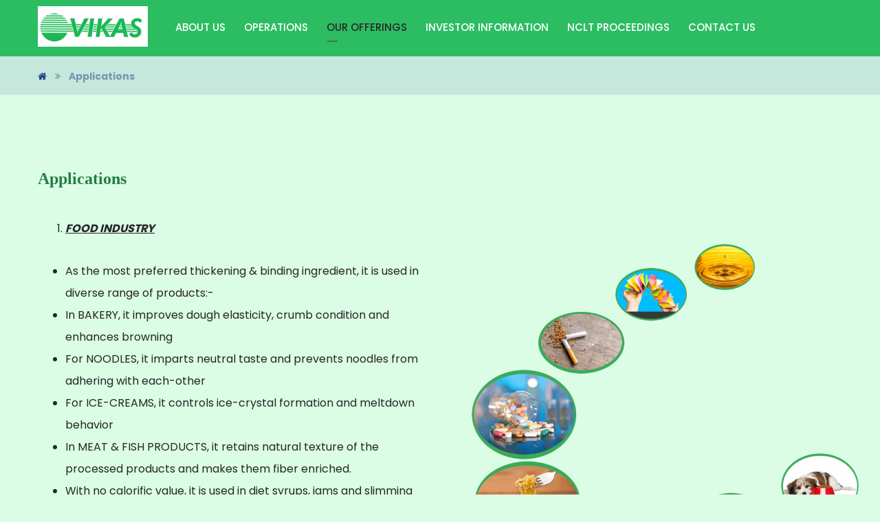

--- FILE ---
content_type: text/html; charset=UTF-8
request_url: https://vikaswspltd.in/applications/
body_size: 21503
content:
<!DOCTYPE html>
<html lang="en-US">
<head>
	<meta charset="UTF-8" />
	<meta name="viewport" content="width=device-width, initial-scale=1.0, minimum-scale=1.0"/>
	<title>Applications &#8211; Vikas WSP</title>
<meta name='robots' content='max-image-preview:large' />
	<style>img:is([sizes="auto" i], [sizes^="auto," i]) { contain-intrinsic-size: 3000px 1500px }</style>
	<link rel='dns-prefetch' href='//fonts.googleapis.com' />
<link rel="alternate" type="application/rss+xml" title="Vikas WSP &raquo; Feed" href="https://vikaswspltd.in/feed/" />

<link rel='stylesheet' id='wp-block-library-css' href='https://vikaswspltd.in/wp-includes/css/dist/block-library/style.min.css' media='all' />
<style id='classic-theme-styles-inline-css' type='text/css'>
/*! This file is auto-generated */
.wp-block-button__link{color:#fff;background-color:#32373c;border-radius:9999px;box-shadow:none;text-decoration:none;padding:calc(.667em + 2px) calc(1.333em + 2px);font-size:1.125em}.wp-block-file__button{background:#32373c;color:#fff;text-decoration:none}
</style>
<style id='global-styles-inline-css' type='text/css'>
:root{--wp--preset--aspect-ratio--square: 1;--wp--preset--aspect-ratio--4-3: 4/3;--wp--preset--aspect-ratio--3-4: 3/4;--wp--preset--aspect-ratio--3-2: 3/2;--wp--preset--aspect-ratio--2-3: 2/3;--wp--preset--aspect-ratio--16-9: 16/9;--wp--preset--aspect-ratio--9-16: 9/16;--wp--preset--color--black: #000000;--wp--preset--color--cyan-bluish-gray: #abb8c3;--wp--preset--color--white: #ffffff;--wp--preset--color--pale-pink: #f78da7;--wp--preset--color--vivid-red: #cf2e2e;--wp--preset--color--luminous-vivid-orange: #ff6900;--wp--preset--color--luminous-vivid-amber: #fcb900;--wp--preset--color--light-green-cyan: #7bdcb5;--wp--preset--color--vivid-green-cyan: #00d084;--wp--preset--color--pale-cyan-blue: #8ed1fc;--wp--preset--color--vivid-cyan-blue: #0693e3;--wp--preset--color--vivid-purple: #9b51e0;--wp--preset--gradient--vivid-cyan-blue-to-vivid-purple: linear-gradient(135deg,rgba(6,147,227,1) 0%,rgb(155,81,224) 100%);--wp--preset--gradient--light-green-cyan-to-vivid-green-cyan: linear-gradient(135deg,rgb(122,220,180) 0%,rgb(0,208,130) 100%);--wp--preset--gradient--luminous-vivid-amber-to-luminous-vivid-orange: linear-gradient(135deg,rgba(252,185,0,1) 0%,rgba(255,105,0,1) 100%);--wp--preset--gradient--luminous-vivid-orange-to-vivid-red: linear-gradient(135deg,rgba(255,105,0,1) 0%,rgb(207,46,46) 100%);--wp--preset--gradient--very-light-gray-to-cyan-bluish-gray: linear-gradient(135deg,rgb(238,238,238) 0%,rgb(169,184,195) 100%);--wp--preset--gradient--cool-to-warm-spectrum: linear-gradient(135deg,rgb(74,234,220) 0%,rgb(151,120,209) 20%,rgb(207,42,186) 40%,rgb(238,44,130) 60%,rgb(251,105,98) 80%,rgb(254,248,76) 100%);--wp--preset--gradient--blush-light-purple: linear-gradient(135deg,rgb(255,206,236) 0%,rgb(152,150,240) 100%);--wp--preset--gradient--blush-bordeaux: linear-gradient(135deg,rgb(254,205,165) 0%,rgb(254,45,45) 50%,rgb(107,0,62) 100%);--wp--preset--gradient--luminous-dusk: linear-gradient(135deg,rgb(255,203,112) 0%,rgb(199,81,192) 50%,rgb(65,88,208) 100%);--wp--preset--gradient--pale-ocean: linear-gradient(135deg,rgb(255,245,203) 0%,rgb(182,227,212) 50%,rgb(51,167,181) 100%);--wp--preset--gradient--electric-grass: linear-gradient(135deg,rgb(202,248,128) 0%,rgb(113,206,126) 100%);--wp--preset--gradient--midnight: linear-gradient(135deg,rgb(2,3,129) 0%,rgb(40,116,252) 100%);--wp--preset--font-size--small: 13px;--wp--preset--font-size--medium: 20px;--wp--preset--font-size--large: 36px;--wp--preset--font-size--x-large: 42px;--wp--preset--spacing--20: 0.44rem;--wp--preset--spacing--30: 0.67rem;--wp--preset--spacing--40: 1rem;--wp--preset--spacing--50: 1.5rem;--wp--preset--spacing--60: 2.25rem;--wp--preset--spacing--70: 3.38rem;--wp--preset--spacing--80: 5.06rem;--wp--preset--shadow--natural: 6px 6px 9px rgba(0, 0, 0, 0.2);--wp--preset--shadow--deep: 12px 12px 50px rgba(0, 0, 0, 0.4);--wp--preset--shadow--sharp: 6px 6px 0px rgba(0, 0, 0, 0.2);--wp--preset--shadow--outlined: 6px 6px 0px -3px rgba(255, 255, 255, 1), 6px 6px rgba(0, 0, 0, 1);--wp--preset--shadow--crisp: 6px 6px 0px rgba(0, 0, 0, 1);}:where(.is-layout-flex){gap: 0.5em;}:where(.is-layout-grid){gap: 0.5em;}body .is-layout-flex{display: flex;}.is-layout-flex{flex-wrap: wrap;align-items: center;}.is-layout-flex > :is(*, div){margin: 0;}body .is-layout-grid{display: grid;}.is-layout-grid > :is(*, div){margin: 0;}:where(.wp-block-columns.is-layout-flex){gap: 2em;}:where(.wp-block-columns.is-layout-grid){gap: 2em;}:where(.wp-block-post-template.is-layout-flex){gap: 1.25em;}:where(.wp-block-post-template.is-layout-grid){gap: 1.25em;}.has-black-color{color: var(--wp--preset--color--black) !important;}.has-cyan-bluish-gray-color{color: var(--wp--preset--color--cyan-bluish-gray) !important;}.has-white-color{color: var(--wp--preset--color--white) !important;}.has-pale-pink-color{color: var(--wp--preset--color--pale-pink) !important;}.has-vivid-red-color{color: var(--wp--preset--color--vivid-red) !important;}.has-luminous-vivid-orange-color{color: var(--wp--preset--color--luminous-vivid-orange) !important;}.has-luminous-vivid-amber-color{color: var(--wp--preset--color--luminous-vivid-amber) !important;}.has-light-green-cyan-color{color: var(--wp--preset--color--light-green-cyan) !important;}.has-vivid-green-cyan-color{color: var(--wp--preset--color--vivid-green-cyan) !important;}.has-pale-cyan-blue-color{color: var(--wp--preset--color--pale-cyan-blue) !important;}.has-vivid-cyan-blue-color{color: var(--wp--preset--color--vivid-cyan-blue) !important;}.has-vivid-purple-color{color: var(--wp--preset--color--vivid-purple) !important;}.has-black-background-color{background-color: var(--wp--preset--color--black) !important;}.has-cyan-bluish-gray-background-color{background-color: var(--wp--preset--color--cyan-bluish-gray) !important;}.has-white-background-color{background-color: var(--wp--preset--color--white) !important;}.has-pale-pink-background-color{background-color: var(--wp--preset--color--pale-pink) !important;}.has-vivid-red-background-color{background-color: var(--wp--preset--color--vivid-red) !important;}.has-luminous-vivid-orange-background-color{background-color: var(--wp--preset--color--luminous-vivid-orange) !important;}.has-luminous-vivid-amber-background-color{background-color: var(--wp--preset--color--luminous-vivid-amber) !important;}.has-light-green-cyan-background-color{background-color: var(--wp--preset--color--light-green-cyan) !important;}.has-vivid-green-cyan-background-color{background-color: var(--wp--preset--color--vivid-green-cyan) !important;}.has-pale-cyan-blue-background-color{background-color: var(--wp--preset--color--pale-cyan-blue) !important;}.has-vivid-cyan-blue-background-color{background-color: var(--wp--preset--color--vivid-cyan-blue) !important;}.has-vivid-purple-background-color{background-color: var(--wp--preset--color--vivid-purple) !important;}.has-black-border-color{border-color: var(--wp--preset--color--black) !important;}.has-cyan-bluish-gray-border-color{border-color: var(--wp--preset--color--cyan-bluish-gray) !important;}.has-white-border-color{border-color: var(--wp--preset--color--white) !important;}.has-pale-pink-border-color{border-color: var(--wp--preset--color--pale-pink) !important;}.has-vivid-red-border-color{border-color: var(--wp--preset--color--vivid-red) !important;}.has-luminous-vivid-orange-border-color{border-color: var(--wp--preset--color--luminous-vivid-orange) !important;}.has-luminous-vivid-amber-border-color{border-color: var(--wp--preset--color--luminous-vivid-amber) !important;}.has-light-green-cyan-border-color{border-color: var(--wp--preset--color--light-green-cyan) !important;}.has-vivid-green-cyan-border-color{border-color: var(--wp--preset--color--vivid-green-cyan) !important;}.has-pale-cyan-blue-border-color{border-color: var(--wp--preset--color--pale-cyan-blue) !important;}.has-vivid-cyan-blue-border-color{border-color: var(--wp--preset--color--vivid-cyan-blue) !important;}.has-vivid-purple-border-color{border-color: var(--wp--preset--color--vivid-purple) !important;}.has-vivid-cyan-blue-to-vivid-purple-gradient-background{background: var(--wp--preset--gradient--vivid-cyan-blue-to-vivid-purple) !important;}.has-light-green-cyan-to-vivid-green-cyan-gradient-background{background: var(--wp--preset--gradient--light-green-cyan-to-vivid-green-cyan) !important;}.has-luminous-vivid-amber-to-luminous-vivid-orange-gradient-background{background: var(--wp--preset--gradient--luminous-vivid-amber-to-luminous-vivid-orange) !important;}.has-luminous-vivid-orange-to-vivid-red-gradient-background{background: var(--wp--preset--gradient--luminous-vivid-orange-to-vivid-red) !important;}.has-very-light-gray-to-cyan-bluish-gray-gradient-background{background: var(--wp--preset--gradient--very-light-gray-to-cyan-bluish-gray) !important;}.has-cool-to-warm-spectrum-gradient-background{background: var(--wp--preset--gradient--cool-to-warm-spectrum) !important;}.has-blush-light-purple-gradient-background{background: var(--wp--preset--gradient--blush-light-purple) !important;}.has-blush-bordeaux-gradient-background{background: var(--wp--preset--gradient--blush-bordeaux) !important;}.has-luminous-dusk-gradient-background{background: var(--wp--preset--gradient--luminous-dusk) !important;}.has-pale-ocean-gradient-background{background: var(--wp--preset--gradient--pale-ocean) !important;}.has-electric-grass-gradient-background{background: var(--wp--preset--gradient--electric-grass) !important;}.has-midnight-gradient-background{background: var(--wp--preset--gradient--midnight) !important;}.has-small-font-size{font-size: var(--wp--preset--font-size--small) !important;}.has-medium-font-size{font-size: var(--wp--preset--font-size--medium) !important;}.has-large-font-size{font-size: var(--wp--preset--font-size--large) !important;}.has-x-large-font-size{font-size: var(--wp--preset--font-size--x-large) !important;}
:where(.wp-block-post-template.is-layout-flex){gap: 1.25em;}:where(.wp-block-post-template.is-layout-grid){gap: 1.25em;}
:where(.wp-block-columns.is-layout-flex){gap: 2em;}:where(.wp-block-columns.is-layout-grid){gap: 2em;}
:root :where(.wp-block-pullquote){font-size: 1.5em;line-height: 1.6;}
</style>
<link rel='stylesheet' id='vc_font_awesome_5_shims-css' href='https://vikaswspltd.in/wp-content/plugins/js_composer/assets/lib/vendor/node_modules/@fortawesome/fontawesome-free/css/v4-shims.min.css' media='all' />
<link rel='stylesheet' id='vc_font_awesome_5-css' href='https://vikaswspltd.in/wp-content/plugins/codevz-plus/admin/assets/css/font-awesome/css/all.min.css' media='all' />
<link rel='stylesheet' id='cz-icons-pack-css' href='https://vikaswspltd.in/wp-content/plugins/codevz-plus/admin/fields/codevz_fields/icons/czicons.css' media='all' />
<link rel='stylesheet' id='contact-form-7-css' href='https://vikaswspltd.in/wp-content/plugins/contact-form-7/includes/css/styles.css' media='all' />
<link rel='stylesheet' id='codevz-style-css' href='https://vikaswspltd.in/wp-content/themes/xtra/style.css' media='all' />
<link rel='stylesheet' id='font-awesome-css' href='https://vikaswspltd.in/wp-content/themes/xtra/icons/font-awesome.min.css' media='all' />
<link rel='stylesheet' id='js_composer_front-css' href='https://vikaswspltd.in/wp-content/plugins/js_composer/assets/css/js_composer.min.css' media='all' />
<link rel='stylesheet' id='codevz-plugin-css' href='https://vikaswspltd.in/wp-content/plugins/codevz-plus/assets/css/codevzplus.css' media='all' />
<style id='codevz-plugin-inline-css' type='text/css'>
.row{width: 1170px}

/* Theme color */a:hover, .sf-menu > .cz.current_menu > a, .sf-menu > .cz .cz.current_menu > a, .sf-menu > .current-menu-parent > a {color: #1bb756} 
form button, .button, #edd-purchase-button, .edd-submit, .edd-submit.button.blue, .edd-submit.button.blue:hover, .edd-submit.button.blue:focus, [type=submit].edd-submit, .sf-menu > .cz > a:before,.sf-menu > .cz > a:before,
.post-password-form input[type="submit"], .wpcf7-submit, .submit_user, 
#commentform #submit, .commentlist li.bypostauthor > .comment-body:after,.commentlist li.comment-author-admin > .comment-body:after, 
 .pagination .current, .pagination > b, .pagination a:hover, .page-numbers .current, .page-numbers a:hover, .pagination .next:hover, 
.pagination .prev:hover, input[type=submit], .sticky:before, .commentlist li.comment-author-admin .fn,
input[type=submit],input[type=button],.cz_header_button,.cz_default_portfolio a, .dwqa-questions-footer .dwqa-ask-question a,
.cz_readmore, .more-link, .cz_btn  {background-color: #1bb756}
.cs_load_more_doing, div.wpcf7 .wpcf7-form .ajax-loader {border-right-color: #1bb756}
input:focus,textarea:focus,select:focus {border-color: #1bb756 !important}
::selection {background-color: #1bb756;color: #fff}
::-moz-selection {background-color: #1bb756;color: #fff}

/* Dynamic  */#layout{border-style:solid;border-radius:4px}form button,.cz_btn,.wpcf7-submit,.dwqa-questions-footer .dwqa-ask-question a,input[type=submit],input[type=button],.button,.cz_header_button,.woocommerce a.button,.woocommerce input.button,.woocommerce #respond input#submit.alt,.woocommerce a.button.alt,.woocommerce button.button.alt,.woocommerce input.button.alt,.woocommerce #respond input#submit, .woocommerce a.button, .woocommerce button.button, .woocommerce input.button, #edd-purchase-button, .edd-submit, [type=submit].edd-submit, .edd-submit.button.blue,.woocommerce #payment #place_order, .woocommerce-page #payment #place_order{border-radius:0px}.widget{background-color:#ffffff;border-style:solid;border-width:1px;border-color:rgba(30,70,134,0.2);border-radius:0}input,textarea,select,.qty{border-radius:0px}.logo > a, .logo > h1, .logo h2{margin-top:-9px;margin-right:11px;margin-bottom:-11px}.elms_row .cz_social a, .fixed_side .cz_social a{font-size:13px;color:#ffffff;background-color:#036227;padding:2px;margin-left:2px}.elms_row .cz_social a:hover, .fixed_side .cz_social a:hover{color:#1e4686;background-color:#ffffff}.header_1{background-color:#1bb756;border-style:solid;border-width:0 0 1px;border-color:#eeeeee}#menu_header_1 > .cz > a{font-size:16px;padding:6px}#menu_header_1 > .cz > a:hover,#menu_header_1 > .cz:hover > a,#menu_header_1 > .cz.current_menu > a,#menu_header_1 > .current-menu-parent > a{color:#ffffff}#menu_header_1 > .cz > a:before{background-color:rgba(237,42,42,0.01);border-style:solid;border-width:0px;border-radius:4px}#menu_header_1 .cz .sub-menu:not(.cz_megamenu_inner_ul),#menu_header_1 .cz_megamenu_inner_ul .cz_megamenu_inner_ul{border-radius:0px}.header_2{background-color:rgba(27,183,86,0.91);border-style:solid;border-width:0 0 0px;border-color:#f4f4f4}#menu_header_2{padding-top:5px}#menu_header_2 > .cz > a{font-size:15px;color:#ffffff;font-weight:500;padding:0px 6px 6px;margin-left:-15px}#menu_header_2 > .cz > a:hover,#menu_header_2 > .cz:hover > a,#menu_header_2 > .cz.current_menu > a,#menu_header_2 > .current-menu-parent > a{color:#272a28}#menu_header_2 > .cz > a:before{background-color:#606060;width:15px;height:2px;border-style:solid;border-width:0px;border-radius:0px;left:7px}#menu_header_2 .cz .sub-menu:not(.cz_megamenu_inner_ul),#menu_header_2 .cz_megamenu_inner_ul .cz_megamenu_inner_ul{background-color:#14b251;margin:2px 27px 1px;border-style:solid;border-radius:8px}#menu_header_2 .cz .cz a{color:#ffffff;line-height:20px}#menu_header_2 .cz .cz a:hover,#menu_header_2 .cz .cz:hover > a,#menu_header_2 .cz .cz.current_menu > a,#menu_header_2 .cz .current_menu > .current_menu{color:#2b2b2b}.header_4{background-color:#ffffff;border-style:solid;border-width:0 0 1px;border-color:#f4f4f4}#menu_header_4{background-color:#1bb756}#menu_header_4 > .cz > a{color:rgba(255,255,255,0.7)}#menu_header_4 > .cz > a:hover,#menu_header_4 > .cz:hover > a,#menu_header_4 > .cz.current_menu > a,#menu_header_4 > .current-menu-parent > a{color:#ffffff}#menu_header_4 .cz .cz a{font-size:12px;color:rgba(255,255,255,0.7)}.page_title,.header_onthe_cover .page_title{background-color:rgba(30,70,134,0.11);padding-top:15px;padding-bottom:3px;border-style:none;border-width:0 0 0px;border-color:#f4f4f4}.page_title .section_title{font-size:22px}.page_title a,.page_title a:hover,.page_title i{color:#1e4686}body, body.rtl, .rtl form{color:#262626;font-family:'Poppins'}a{color:#8f566b}a:hover{color:#129f48}.cz_middle_footer{background-color:#1bb756;margin-right:-50px}.footer_widget{color:#ffffff;padding:10px}.cz_middle_footer a{font-size:13px;color:#ffffff;line-height: 2}.cz_middle_footer a:hover{color:#c6c6c6}.footer_2{background-color:#038131;border-radius:0px}#menu_footer_2{padding-top:0px;margin-left:-10px}#menu_footer_2 > .cz > a{margin-left:-24px}i.fixed_contact{display:none}.footer_widget > h4{font-size:14px;color:#ffffff;line-height:2;margin-bottom:-8px;border-style:solid;border-left-width:0}.tagcloud a, .cz_post_cat a{border-style:solid;border-width:1px;border-color:rgba(30,70,134,0.14);border-radius:0px}.tagcloud a:hover, .cz_post_cat a:hover{border-style:solid;border-color:rgba(30,70,134,0.51)}.pagination a, .pagination > b, .pagination span, .page-numbers a, .page-numbers span, .woocommerce nav.woocommerce-pagination ul li a, .woocommerce nav.woocommerce-pagination ul li span{color:#1e4686;margin-right:2px;border-style:solid;border-color:rgba(30,70,134,0.18);border-radius:0px}#menu_header_2 .sub-menu .sub-menu:not(.cz_megamenu_inner_ul){margin:-16px   10px}.cz-cpt-post .cz_readmore, .cz-cpt-post .more-link{border-radius:0px}h1,h2,h3,h4,h5,h6{color:#001959}.cz-cpt-post .cz_default_loop .cz_post_excerpt{font-size:15px;color:#666666;line-height:24px}.cz-cpt-post .cz_default_loop > div{padding-bottom:50px;margin-bottom:50px;border-style:solid;border-bottom-width:1px;border-color:rgba(30,70,134,0.2)}.cz-cpt-post .cz_default_loop .cz_post_meta{box-shadow:3px 4px 0px #ffffff;position:absolute;top:10px;left:-30px}.cz-cpt-post .cz_default_loop .cz_post_author_avatar img{display:none}.cz-cpt-post .cz_default_loop .cz_post_author_name{display:none}.cz-cpt-post .cz_default_loop .cz_post_date{color:#ffffff;background-color:#1e4686;padding:4px 10px;top:2px;opacity:1}.cz-cpt-post .cz_default_loop .cz_post_title h3{font-size:28px}.single-post .cz_related_post > div{padding:25px;border-style:solid;border-width:1px;border-color:rgba(30,70,134,0.15)}.single-post .cz_related_post h3{line-height:22px}.single-post .next_prev{padding:25px;border-style:solid;border-width:1px;border-color:rgba(30,70,134,0.15)}.single-post .next_prev .previous i,.single-post .next_prev .next i{font-size:19px;color:#ffffff;background-color:rgba(30,70,134,0.51);border-radius:0px}.single-post .next_prev .previous:hover i,.single-post .next_prev .next:hover i{color:#ffffff;background-color:#1e4686}

/* Responsive */@media screen and (max-width:1170px){#layout{width:100%!important}#layout.layout_1,#layout.layout_2{width:95%!important}.row{width:90% !important;padding:0}blockquote{padding:20px}footer .elms_center,footer .elms_left,footer .elms_right,footer .have_center .elms_left, footer .have_center .elms_center, footer .have_center .elms_right{float:none;display:table;text-align:center;margin:0 auto;flex:unset}}
@media screen and (max-width:1024px){.header_1,.header_2,.header_3{width: 100%}#layout.layout_1,#layout.layout_2{width:94%!important}#layout.layout_1 .row,#layout.layout_2 .row{width:90% !important}}
@media screen and (max-width:768px){.header_1,.header_2,.header_3,.header_5,.fixed_side{display: none !important}.header_4,.cz_before_mobile_header,.cz_after_mobile_header,.Corpse_Sticky.cz_sticky_corpse_for_header_4{display: block !important}.header_onthe_cover:not(.header_onthe_cover_dt):not(.header_onthe_cover_all){margin-top: 0 !important}body,#layout{max-width:100%;padding: 0 !important;margin: 0 !important}body{overflow-x:hidden}.row{max-width:100%}table{width:100% !important}.inner_layout,#layout.layout_1,#layout.layout_2,.col,.cz_five_columns > .wpb_column,.cz_five_columns > .vc_vc_column{width:100% !important;max-width:100%;margin:0 !important;border-radius:0}.hidden_top_bar,.fixed_contact,.cz_process_road_a,.cz_process_road_b{display:none!important}.cz_parent_megamenu>.sub-menu{margin:0!important}.is_fixed_side{padding:0!important}.cz_tabs_is_v .cz_tabs_nav,.cz_tabs_is_v .cz_tabs_content{width: 100% !important;margin-bottom: 20px}.wpb_column {margin-bottom: 20px}.cz_fixed_footer {position: static !important}.hide_on_desktop,.sm2-bar-ui.hide_on_desktop{display:block}.cz_2_btn_center.hide_on_desktop,.cz_line.tac.hide_on_desktop,.cz_subscribe_elm_center.hide_on_desktop{display:table}.cz_btn.hide_on_desktop{display:inline-block}.Corpse_Sticky,.hide_on_tablet{display:none}header i.hide,.show_on_tablet{display:block}.slick-slide .cz_grid_item{width:100% !important;margin:0 auto !important;float:none !important;display: table !important;}.cz_grid_item{width:50% !important}.cz_grid_item img{width:auto !important;margin: 0 auto}.cz_mobile_text_center, .cz_mobile_text_center *{text-align:center !important;float:none !important;margin-right:auto;margin-left:auto}.cz_mobile_text_center .cz_title_content{width:100%}.cz_mobile_text_center .cz_title_content .cz_wpe_content{display:table}.vc_row[data-vc-stretch-content] .vc_column-inner[class^='vc_custom_'],.vc_row[data-vc-stretch-content] .vc_column-inner[class*=' vc_custom_'] {padding:20px !important;}.wpb_column {margin-bottom: 0 !important;}.vc_row.no_padding .vc_column_container > .vc_column-inner, .vc_row.nopadding .vc_column_container > .vc_column-inner{padding:0 !important;}.cz_posts_container article > div{height: auto !important}.cz_split_box_left > div, .cz_split_box_right > div {width:100% !important;float:none}.search_style_icon_full .search{width:86%;top:80px}.vc_row-o-equal-height .cz_box_front_inner, .vc_row-o-equal-height .cz_eqh, .vc_row-o-equal-height .cz_eqh > div, .vc_row-o-equal-height .cz_eqh > div > div, .vc_row-o-equal-height .cz_eqh > div > div > div, .vc_row-o-equal-height .cz_eqh > div > div > div > div, .vc_row-o-equal-height .cz_eqh > div > div > div > div > div, .cz_posts_equal > .clr{display:block !important}.cz_a_c.cz_timeline_container:before {left: 0}.cz_timeline-i i {left: 0;transform: translateX(-50%)}.cz_a_c .cz_timeline-content {margin-left: 50px;width: 70%;float: left}.cz_a_c .cz_timeline-content .cz_date{position: static;text-align: left}.cz_posts_template_13 article,.cz_posts_template_14 article{width:100%}.center_on_mobile,.center_on_mobile *{text-align:center !important;float:none !important;list-style:none !important}.center_on_mobile .cz_wh_left, .center_on_mobile .cz_wh_right {display:block}.center_on_mobile .item_small > a{display:inline-block;margin:2px 0}.center_on_mobile img,.center_on_mobile .cz_image > div{float:none;display:table !important;margin-left: auto !important;margin-right: auto !important}.center_on_mobile .cz_stylish_list{display: table;margin: 0 auto}.center_on_mobile .star-rating{margin: 0 auto !important}.cz_stylish_list span{text-align: initial !important}.codevz-widget-about > * > *{text-align: center;display: table;margin-left: auto;margin-right: auto}.tac_in_mobile{text-align:center !important;float:none !important;display:table;margin-left:auto !important;margin-right:auto !important}.cz_posts_list_1 .cz_grid_item div > *, .cz_posts_list_2 .cz_grid_item div > *, .cz_posts_list_3 .cz_grid_item div > *, .cz_posts_list_5 .cz_grid_item div > *{padding: 0 !important;width:100% !important}.cz_row_reverse,.cz_reverse_row,.cz_reverse_row_tablet{flex-direction:column-reverse;display: flex}.admin-bar .offcanvas_area,.admin-bar .offcanvas_area,.admin-bar .hidden_top_bar{margin-top: 46px}.admin-bar .header_5,.admin-bar .onSticky,.admin-bar .cz_fixed_top_border,.admin-bar i.offcanvas-close{top:46px}.admin-bar .onSticky{top:0}footer .have_center > .elms_row > .clr{display: block}footer .have_center .elms_left > div,footer .have_center .elms_right > div{float:none;display:inline-block}}
@media screen and (max-width:480px){.cz_grid_item img{width:auto !important}.cz_tab_a,.cz_tabs_content,.cz_tabs_is_v .cz_tabs_nav{box-sizing:border-box;display: block;width: 100% !important;margin-bottom: 20px}.hide_on_tablet{display:block}.hide_on_mobile{display:none !important}.show_only_tablet,.fixed_contact,.cz_cart_items,.cz_tabs_nav,.cz_tabs_is_v .cz_tabs_nav{display:none}header i.hide,.show_on_mobile,.cz_tabs>select{display:block}.cz_2_btn_center.hide_on_tablet{display:table}.offcanvas_area{width:75%}.woocommerce ul.products li.product, .woocommerce-page ul.products li.product, .woocommerce-page[class*=columns-] ul.products li.product, .woocommerce[class*=columns-] ul.products li.product,.wpcf7-form p,.cz_default_loop,.cz_post_image,.cz_post_chess_content{width: 100% !important}.cz_post_chess_content{position:static;transform:none}.cz_post_image,.cz_default_grid{width: 100%;margin-bottom:30px !important}.wpcf7-form p {width: 100% !important;margin: 0 0 10px !important}th, td {padding: 1px}dt {width: auto}dd {margin: 0}pre{width: 90%}.woocommerce .woocommerce-result-count, .woocommerce-page .woocommerce-result-count,.woocommerce .woocommerce-ordering, .woocommerce-page .woocommerce-ordering{float:none;text-align:center;width:100%}.woocommerce #coupon_code, .coupon input.button {width:100% !important;margin:0 0 10px !important}span.wpcf7-not-valid-tip{left:auto}.wpcf7-not-valid-tip:after{right:auto;left:-41px}.cz_video_popup div{width:fit-content}.cz_grid_item{position:static !important;width:100% !important;margin:0 !important;float:none !important;transform:none !important}.cz_grid_item > div{margin:0 0 10px !important}.cz_grid{width:100% !important;margin:0 !important;height: auto !important}.next_prev, .next_prev li { display: block !important; float: none !important; width: 100% !important; border: 0 !important; margin: 0 0 30px !important; text-align: center !important; }.next_prev i {display: none}.next_prev h4 {padding: 0 !important; }.services.left .service_custom,.services.right .service_custom,.services.left .service_img,.services.right .service_img{float:none;margin:0 auto 20px auto !important;display:table}.services div.service_text,.services.right div.service_text{padding:0 !important;text-align:center !important}.header_onthe_cover_dt{margin-top:0 !important}.alignleft,.alignright{float:none;margin:0 auto 30px}.woocommerce li.product{margin-bottom:30px !important}.woocommerce #reviews #comments ol.commentlist li .comment-text{margin:0 !important}#comments .commentlist li .avatar{left:-20px !important}.services .service_custom i{left: 50%;transform: translateX(-50%)}#commentform > p{display:block;width:100%}blockquote,.blockquote{width:100% !important;box-sizing:border-box;text-align:center;display:table !important;margin:0 auto 30px !important;float:none !important}.cz_related_post{margin-bottom: 30px !important}.right_br_full_container .lefter, .right_br_full_container .righter,.right_br_full_container .breadcrumbs{width:100%;text-align:center}a img.alignleft,a img.alignright{margin:0 auto 30px;display:block;float:none}.cz_popup_in{max-height:85%!important;max-width:90%!important;min-width:0;animation:none;box-sizing:border-box;left:5%;transform:translate(0,-50%)}.rtl .sf-menu > .cz{width:100%}.cz_2_btn a {box-sizing: border-box}.cz_has_year{margin-left:0 !important}.cz_history_1 > span:first-child{position:static !important;margin-bottom:10px !important;display:inline-block}.search-form .search-submit{margin: 0}.page_item_has_children .children, ul.cz_circle_list {margin: 8px 0 8px 10px}ul, .widget_nav_menu .sub-menu, .widget_categories .children, .page_item_has_children .children, ul.cz_circle_list{margin-left: 10px}.dwqa-questions-list .dwqa-question-item{padding: 20px 20px 20px 90px}.dwqa-question-content, .dwqa-answer-content{padding:0}.cz_reverse_row_mobile{flex-direction:column-reverse;display: flex}.cz_hexagon{position: relative;margin: 0 auto 30px}.cz_gallery_badge{right:-10px}.woocommerce table.shop_table_responsive tr td,.woocommerce-page table.shop_table_responsive tr td{display:flow-root !important}.quantity{float:right}.cz_edd_container .edd_price_options{position: static;visibility: visible;opacity: 1;transform: none;box-shadow: none;padding: 0}.cz_subscribe_elm{width:100% !important}.cz_mobile_btn_center{float:none !important;margin-left: auto !important;margin-right: auto !important;display: table !important;text-align: center !important}.cz_mobile_btn_block{float:none}.cz_mobile_btn_block a{display:block;margin:0;text-align:center}.cz_close_popup{position:absolute;top:20px;right:20px;font-size:16px;}.page-title{text-align:center}.rtl .services .service_custom i{right:50%;transform:translateX(50%)}.rtl .services.left .service_custom,.rtl .services.right .service_custom,.rtl .services.left .service_img,.rtl .services.right .service_img{float: none}}


/* Dynamic Single */body.cz-page-1454{background-color:rgba(14,240,82,0.15)}


/* PageBuilder */#cz_11358 > div{width:110%;position:relative;}#cz_16018 > div{width:110%;position:relative;}
</style>
<link rel='stylesheet' id='google-font-poppins-css' href='//fonts.googleapis.com/css?family=Poppins%3A100%2C200%2C300%2C400%2C500%2C600%2C700%2C800%2C900' media='all' />
<script src="https://vikaswspltd.in/wp-includes/js/jquery/jquery.min.js" id="jquery-core-js"></script>
<script src="https://vikaswspltd.in/wp-includes/js/jquery/jquery-migrate.min.js" id="jquery-migrate-js"></script>
<script></script><link rel="https://api.w.org/" href="https://vikaswspltd.in/wp-json/" /><link rel="alternate" title="JSON" type="application/json" href="https://vikaswspltd.in/wp-json/wp/v2/pages/1454" /><link rel="EditURI" type="application/rsd+xml" title="RSD" href="https://vikaswspltd.in/xmlrpc.php?rsd" />
<meta name="generator" content="WordPress 6.8.3" />
<link rel="canonical" href="https://vikaswspltd.in/applications/" />
<link rel='shortlink' href='https://vikaswspltd.in/?p=1454' />
<link rel="alternate" title="oEmbed (JSON)" type="application/json+oembed" href="https://vikaswspltd.in/wp-json/oembed/1.0/embed?url=https%3A%2F%2Fvikaswspltd.in%2Fapplications%2F" />
<link rel="alternate" title="oEmbed (XML)" type="text/xml+oembed" href="https://vikaswspltd.in/wp-json/oembed/1.0/embed?url=https%3A%2F%2Fvikaswspltd.in%2Fapplications%2F&#038;format=xml" />
<meta name="format-detection" content="telephone=no">
<meta name="generator" content="Powered by WPBakery Page Builder - drag and drop page builder for WordPress."/>
<meta name="generator" content="Powered by Slider Revolution 6.6.7 - responsive, Mobile-Friendly Slider Plugin for WordPress with comfortable drag and drop interface." />
<link rel="icon" href="https://vikaswspltd.in/wp-content/uploads/2019/07/cropped-logo-32x32.jpg" sizes="32x32" />
<link rel="icon" href="https://vikaswspltd.in/wp-content/uploads/2019/07/cropped-logo-192x192.jpg" sizes="192x192" />
<link rel="apple-touch-icon" href="https://vikaswspltd.in/wp-content/uploads/2019/07/cropped-logo-180x180.jpg" />
<meta name="msapplication-TileImage" content="https://vikaswspltd.in/wp-content/uploads/2019/07/cropped-logo-270x270.jpg" />
<script>function setREVStartSize(e){
			//window.requestAnimationFrame(function() {
				window.RSIW = window.RSIW===undefined ? window.innerWidth : window.RSIW;
				window.RSIH = window.RSIH===undefined ? window.innerHeight : window.RSIH;
				try {
					var pw = document.getElementById(e.c).parentNode.offsetWidth,
						newh;
					pw = pw===0 || isNaN(pw) || (e.l=="fullwidth" || e.layout=="fullwidth") ? window.RSIW : pw;
					e.tabw = e.tabw===undefined ? 0 : parseInt(e.tabw);
					e.thumbw = e.thumbw===undefined ? 0 : parseInt(e.thumbw);
					e.tabh = e.tabh===undefined ? 0 : parseInt(e.tabh);
					e.thumbh = e.thumbh===undefined ? 0 : parseInt(e.thumbh);
					e.tabhide = e.tabhide===undefined ? 0 : parseInt(e.tabhide);
					e.thumbhide = e.thumbhide===undefined ? 0 : parseInt(e.thumbhide);
					e.mh = e.mh===undefined || e.mh=="" || e.mh==="auto" ? 0 : parseInt(e.mh,0);
					if(e.layout==="fullscreen" || e.l==="fullscreen")
						newh = Math.max(e.mh,window.RSIH);
					else{
						e.gw = Array.isArray(e.gw) ? e.gw : [e.gw];
						for (var i in e.rl) if (e.gw[i]===undefined || e.gw[i]===0) e.gw[i] = e.gw[i-1];
						e.gh = e.el===undefined || e.el==="" || (Array.isArray(e.el) && e.el.length==0)? e.gh : e.el;
						e.gh = Array.isArray(e.gh) ? e.gh : [e.gh];
						for (var i in e.rl) if (e.gh[i]===undefined || e.gh[i]===0) e.gh[i] = e.gh[i-1];
											
						var nl = new Array(e.rl.length),
							ix = 0,
							sl;
						e.tabw = e.tabhide>=pw ? 0 : e.tabw;
						e.thumbw = e.thumbhide>=pw ? 0 : e.thumbw;
						e.tabh = e.tabhide>=pw ? 0 : e.tabh;
						e.thumbh = e.thumbhide>=pw ? 0 : e.thumbh;
						for (var i in e.rl) nl[i] = e.rl[i]<window.RSIW ? 0 : e.rl[i];
						sl = nl[0];
						for (var i in nl) if (sl>nl[i] && nl[i]>0) { sl = nl[i]; ix=i;}
						var m = pw>(e.gw[ix]+e.tabw+e.thumbw) ? 1 : (pw-(e.tabw+e.thumbw)) / (e.gw[ix]);
						newh =  (e.gh[ix] * m) + (e.tabh + e.thumbh);
					}
					var el = document.getElementById(e.c);
					if (el!==null && el) el.style.height = newh+"px";
					el = document.getElementById(e.c+"_wrapper");
					if (el!==null && el) {
						el.style.height = newh+"px";
						el.style.display = "block";
					}
				} catch(e){
					console.log("Failure at Presize of Slider:" + e)
				}
			//});
		  };</script>
<noscript><style> .wpb_animate_when_almost_visible { opacity: 1; }</style></noscript></head>

<body class="wp-singular page-template-default page page-id-1454 wp-theme-xtra cz-cpt-post  cz-3.8.5 clr cz-page-1454 wpb-js-composer js-comp-ver-8.4.1 vc_responsive">

	
	<div id="intro"  data-ajax="https://vikaswspltd.in/wp-admin/admin-ajax.php" data-primary-color="#1bb756" data-primary-old-color="#1bb756" data-secondary-color="#ff5722" data-secondary-old-color="#ff5722"></div>

<div id="layout" class="clr layout_"><div class="inner_layout"><div class="cz_overlay"></div><header class="page_header clr cz_sticky_h2"><div class="header_2 header_is_sticky smart_sticky cz_menu_fx_fade_in"><div class="row elms_row"><div class="clr"><div class="elms_left header_2_left "><div class="cz_elm logo_header_2_left_0 inner_logo_header_2_left_0" style="margin-top: 18px;margin-bottom: 25px;"><div class="logo_is_img logo"><a href="https://vikaswspltd.in/"><img src="https://vikaswspltd.in/wp-content/uploads/2019/07/logo.jpg" alt="Vikas WSP" width="200" height="200" style="width: 160px"></a></div></div><div class="cz_elm menu_header_2_left_1 inner_menu_header_2_left_1" style="margin-top: 20px;margin-right: 31px;margin-bottom: 20px;margin-left: 38px;"><i class="fa fa-bars hide icon_mobile_cz_menu_default" style=""></i><ul id="menu_header_2" class="sf-menu clr cz_menu_default" data-indicator="" data-indicator2="fa czico-132-arrows-8"><li id="menu-header_2-1351" class="menu-item menu-item-type-custom menu-item-object-custom menu-item-has-children cz" data-sub-menu=""><a data-title="ABOUT US" href="#"><span>ABOUT US</span></a>
<ul class="sub-menu">
<li id="menu-header_2-1590" class="menu-item menu-item-type-post_type menu-item-object-page cz" data-sub-menu=""><a data-title="Our Founder" href="https://vikaswspltd.in/our-founder/"><span>Our Founder</span></a></li>
<li id="menu-header_2-1390" class="menu-item menu-item-type-post_type menu-item-object-page cz" data-sub-menu=""><a data-title="Vision And Values" href="https://vikaswspltd.in/vision-and-values/"><span>Vision And Values</span></a></li>
<li id="menu-header_2-1391" class="menu-item menu-item-type-post_type menu-item-object-page cz" data-sub-menu=""><a data-title="Certifications" href="https://vikaswspltd.in/certifications/"><span>Certifications</span></a></li>
</ul>
</li>
<li id="menu-header_2-1352" class="menu-item menu-item-type-custom menu-item-object-custom menu-item-has-children cz" data-sub-menu=""><a data-title="OPERATIONS" href="#"><span>OPERATIONS</span></a>
<ul class="sub-menu">
<li id="menu-header_2-1407" class="menu-item menu-item-type-post_type menu-item-object-page cz" data-sub-menu=""><a data-title="Manufacturing &#038; Packaging" href="https://vikaswspltd.in/manufacturing-packaging/"><span>Manufacturing &#038; Packaging</span></a></li>
<li id="menu-header_2-1408" class="menu-item menu-item-type-post_type menu-item-object-page cz" data-sub-menu=""><a data-title="Quality Assurance" href="https://vikaswspltd.in/quality-assurance/"><span>Quality Assurance</span></a></li>
<li id="menu-header_2-1547" class="menu-item menu-item-type-post_type menu-item-object-page cz" data-sub-menu=""><a data-title="Research &#038; Development" href="https://vikaswspltd.in/resarch-deveopment/"><span>Research &#038; Development</span></a></li>
</ul>
</li>
<li id="menu-header_2-1353" class="menu-item menu-item-type-custom menu-item-object-custom current-menu-ancestor current-menu-parent menu-item-has-children cz current_menu" data-sub-menu=""><a data-title="OUR OFFERINGS" href="#"><span>OUR OFFERINGS</span></a>
<ul class="sub-menu">
<li id="menu-header_2-1474" class="menu-item menu-item-type-post_type menu-item-object-page cz" data-sub-menu=""><a data-title="Organic Products" href="https://vikaswspltd.in/organic-products/"><span>Organic Products</span></a></li>
<li id="menu-header_2-1473" class="menu-item menu-item-type-post_type menu-item-object-page current-menu-item page_item page-item-1454 current_page_item cz current_menu" data-sub-menu=""><a data-title="Applications" href="https://vikaswspltd.in/applications/"><span>Applications</span></a></li>
</ul>
</li>
<li id="menu-header_2-1354" class="menu-item menu-item-type-custom menu-item-object-custom menu-item-has-children cz" data-sub-menu=""><a data-title="INVESTOR INFORMATION" href="#"><span>INVESTOR INFORMATION</span></a>
<ul class="sub-menu">
<li id="menu-header_2-1426" class="menu-item menu-item-type-custom menu-item-object-custom menu-item-has-children cz" data-sub-menu=""><a data-title="Stock Exchange Submission" href="#"><span>Stock Exchange Submission</span></a>
	<ul class="sub-menu">
<li id="menu-header_2-1432" class="menu-item menu-item-type-custom menu-item-object-custom cz" data-sub-menu=""><a data-title="Shareholding Pattern" href="https://vikaswspltd.in/shareholding-pattern/"><span>Shareholding Pattern</span></a></li>
<li id="menu-header_2-1502" class="menu-item menu-item-type-post_type menu-item-object-page cz" data-sub-menu=""><a data-title="Corporate Governance Report" href="https://vikaswspltd.in/corporate-governance-report/"><span>Corporate Governance Report</span></a></li>
<li id="menu-header_2-1509" class="menu-item menu-item-type-post_type menu-item-object-page cz" data-sub-menu=""><a data-title="Regulation 40(9) Cirtificate" href="https://vikaswspltd.in/regulation-409-cirtificate/"><span>Regulation 40(9) Cirtificate</span></a></li>
<li id="menu-header_2-1435" class="menu-item menu-item-type-custom menu-item-object-custom cz" data-sub-menu=""><a data-title="74(5) Disclosure" href="https://vikaswspltd.in/745-disclosure/"><span>74(5) Disclosure</span></a></li>
<li id="menu-header_2-1436" class="menu-item menu-item-type-custom menu-item-object-custom cz" data-sub-menu=""><a data-title="Reconciliation Audit Report" href="https://vikaswspltd.in/reconcilation-audit-report/"><span>Reconciliation Audit Report</span></a></li>
<li id="menu-header_2-1437" class="menu-item menu-item-type-custom menu-item-object-custom cz" data-sub-menu=""><a data-title="Investor Compliant" href="https://vikaswspltd.in/investor-compliant/"><span>Investor Compliant</span></a></li>
<li id="menu-header_2-1753" class="menu-item menu-item-type-post_type menu-item-object-page cz" data-sub-menu=""><a data-title="Regulation 7(3) Disclosure" href="https://vikaswspltd.in/regulation-73-disclosure/"><span>Regulation 7(3) Disclosure</span></a></li>
<li id="menu-header_2-1939" class="menu-item menu-item-type-post_type menu-item-object-page cz" data-sub-menu=""><a data-title="24A -Secretarial Compliance Certificate" href="https://vikaswspltd.in/24a-secretarial-compliance-certificate/"><span>24A -Secretarial Compliance Certificate</span></a></li>
<li id="menu-header_2-1718" class="menu-item menu-item-type-post_type menu-item-object-page cz" data-sub-menu=""><a data-title="Other Announcements" href="https://vikaswspltd.in/other-announcements/"><span>Other Announcements</span></a></li>
<li id="menu-header_2-2227" class="menu-item menu-item-type-post_type menu-item-object-page cz" data-sub-menu=""><a data-title="Regulation 30 Disclosure" href="https://vikaswspltd.in/regulation-30-disclosure/"><span>Regulation 30 Disclosure</span></a></li>
<li id="menu-header_2-2241" class="menu-item menu-item-type-custom menu-item-object-custom cz" data-sub-menu=""><a data-title="Reconciliation of Share Capital Audit Report" href="https://vikaswspltd.in/wp-content/uploads/2025/04/Reconciliation-of-share-capital-audit-report31032025_Website-upload.pdf"><span>Reconciliation of Share Capital Audit Report</span></a></li>
	</ul>
</li>
<li id="menu-header_2-1427" class="menu-item menu-item-type-custom menu-item-object-custom menu-item-has-children cz" data-sub-menu=""><a data-title="Board Meeting" href="#"><span>Board Meeting</span></a>
	<ul class="sub-menu">
<li id="menu-header_2-1489" class="menu-item menu-item-type-post_type menu-item-object-page cz" data-sub-menu=""><a data-title="Notice of Board Meeting" href="https://vikaswspltd.in/notice-of-board-meeting/"><span>Notice of Board Meeting</span></a></li>
<li id="menu-header_2-1490" class="menu-item menu-item-type-post_type menu-item-object-page cz" data-sub-menu=""><a data-title="Outcome of Board Meeting" href="https://vikaswspltd.in/outcome-of-board-meeting/"><span>Outcome of Board Meeting</span></a></li>
<li id="menu-header_2-1950" class="menu-item menu-item-type-post_type menu-item-object-page cz" data-sub-menu=""><a data-title="Board Meeting Notice Newspaper Advertisement" href="https://vikaswspltd.in/board-meeting-notice-newspaper-advertisement/"><span>Board Meeting Notice Newspaper Advertisement</span></a></li>
<li id="menu-header_2-1958" class="menu-item menu-item-type-post_type menu-item-object-page cz" data-sub-menu=""><a data-title="Board Meeting Outcome and Financial Results" href="https://vikaswspltd.in/board-meeting-outcome-and-financial-results/"><span>Board Meeting Outcome and Financial Results</span></a></li>
	</ul>
</li>
<li id="menu-header_2-1428" class="menu-item menu-item-type-custom menu-item-object-custom menu-item-has-children cz" data-sub-menu=""><a data-title="Shareholder Meeting" href="#"><span>Shareholder Meeting</span></a>
	<ul class="sub-menu">
<li id="menu-header_2-1659" class="menu-item menu-item-type-post_type menu-item-object-page cz" data-sub-menu=""><a data-title="Postal Ballot 2020" href="https://vikaswspltd.in/postal-ballot-2020/"><span>Postal Ballot 2020</span></a></li>
<li id="menu-header_2-1660" class="menu-item menu-item-type-post_type menu-item-object-page cz" data-sub-menu=""><a data-title="Postal Ballot 2019" href="https://vikaswspltd.in/postal-ballot-2019/"><span>Postal Ballot 2019</span></a></li>
<li id="menu-header_2-2172" class="menu-item menu-item-type-post_type menu-item-object-page cz" data-sub-menu=""><a data-title="AGM-2023" href="https://vikaswspltd.in/agm-23/"><span>AGM-2023</span></a></li>
<li id="menu-header_2-1986" class="menu-item menu-item-type-post_type menu-item-object-page cz" data-sub-menu=""><a data-title="AGM 2022" href="https://vikaswspltd.in/agm-2022/"><span>AGM 2022</span></a></li>
<li id="menu-header_2-1769" class="menu-item menu-item-type-post_type menu-item-object-page cz" data-sub-menu=""><a data-title="AGM 2021" href="https://vikaswspltd.in/agm-2021/"><span>AGM 2021</span></a></li>
<li id="menu-header_2-1733" class="menu-item menu-item-type-post_type menu-item-object-page cz" data-sub-menu=""><a data-title="AGM 2020" href="https://vikaswspltd.in/agm-2020/"><span>AGM 2020</span></a></li>
<li id="menu-header_2-1661" class="menu-item menu-item-type-post_type menu-item-object-page cz" data-sub-menu=""><a data-title="AGM 2019" href="https://vikaswspltd.in/agm-2019/"><span>AGM 2019</span></a></li>
<li id="menu-header_2-1662" class="menu-item menu-item-type-post_type menu-item-object-page cz" data-sub-menu=""><a data-title="AGM 2018" href="https://vikaswspltd.in/agm-2018/"><span>AGM 2018</span></a></li>
<li id="menu-header_2-1663" class="menu-item menu-item-type-post_type menu-item-object-page cz" data-sub-menu=""><a data-title="AGM 2017" href="https://vikaswspltd.in/agm-2017/"><span>AGM 2017</span></a></li>
<li id="menu-header_2-1658" class="menu-item menu-item-type-post_type menu-item-object-page cz" data-sub-menu=""><a data-title="EGM 2017" href="https://vikaswspltd.in/egm-2017/"><span>EGM 2017</span></a></li>
<li id="menu-header_2-1664" class="menu-item menu-item-type-post_type menu-item-object-page cz" data-sub-menu=""><a data-title="AGM 2016" href="https://vikaswspltd.in/agm-2016/"><span>AGM 2016</span></a></li>
	</ul>
</li>
<li id="menu-header_2-1665" class="menu-item menu-item-type-post_type menu-item-object-page cz" data-sub-menu=""><a data-title="Company Policies" href="https://vikaswspltd.in/company-policies/"><span>Company Policies</span></a></li>
<li id="menu-header_2-1491" class="menu-item menu-item-type-post_type menu-item-object-page cz" data-sub-menu=""><a data-title="Financials" href="https://vikaswspltd.in/financials/"><span>Financials</span></a></li>
<li id="menu-header_2-1960" class="menu-item menu-item-type-custom menu-item-object-custom cz" data-sub-menu=""><a data-title="Investor Contact details" href="https://vikaswspltd.in/wp-content/uploads/2025/04/Investor-Contact-Details-updated.pdf"><span>Investor Contact details</span></a></li>
<li id="menu-header_2-1430" class="menu-item menu-item-type-custom menu-item-object-custom menu-item-has-children cz" data-sub-menu=""><a data-title="Others" href="#"><span>Others</span></a>
	<ul class="sub-menu">
<li id="menu-header_2-1719" class="menu-item menu-item-type-post_type menu-item-object-page cz" data-sub-menu=""><a data-title="Unclaimed Dividend" href="https://vikaswspltd.in/unclaimed-dividend/"><span>Unclaimed Dividend</span></a></li>
<li id="menu-header_2-1930" class="menu-item menu-item-type-custom menu-item-object-custom cz" data-sub-menu=""><a data-title="Composition of various committees of BOD" href="https://vikaswspltd.in/wp-content/uploads/2023/02/Composition-of-various-committees-of-board-of-directors.pdf"><span>Composition of various committees of BOD</span></a></li>
	</ul>
</li>
<li id="menu-header_2-2236" class="menu-item menu-item-type-post_type menu-item-object-page cz" data-sub-menu=""><a data-title="Incorporation Documents" href="https://vikaswspltd.in/incorporation-documents/"><span>Incorporation Documents</span></a></li>
</ul>
</li>
<li id="menu-header_2-1817" class="menu-item menu-item-type-custom menu-item-object-custom menu-item-has-children cz" data-sub-menu=""><a data-title="NCLT PROCEEDINGS" href="#"><span>NCLT PROCEEDINGS</span></a>
<ul class="sub-menu">
<li id="menu-header_2-1820" class="menu-item menu-item-type-custom menu-item-object-custom menu-item-has-children cz" data-sub-menu=""><a data-title="Resolution Process" href="#"><span>Resolution Process</span></a>
	<ul class="sub-menu">
<li id="menu-header_2-1821" class="menu-item menu-item-type-custom menu-item-object-custom cz" data-sub-menu=""><a data-title="Public Announcement" href="https://vikaswspltd.in/data/nclt/Public-announcement-Form_A%20+_Newspaper-Cutting.pdf"><span>Public Announcement</span></a></li>
<li id="menu-header_2-1822" class="menu-item menu-item-type-custom menu-item-object-custom cz" data-sub-menu=""><a data-title="Orders" href="https://vikaswspltd.in/data/nclt/NCLT_CRP-COMMENCEMENT-ORDER.pdf"><span>Orders</span></a></li>
<li id="menu-header_2-1826" class="menu-item menu-item-type-post_type menu-item-object-page cz" data-sub-menu=""><a data-title="Forms" href="https://vikaswspltd.in/forms/"><span>Forms</span></a></li>
<li id="menu-header_2-1827" class="menu-item menu-item-type-custom menu-item-object-custom cz" data-sub-menu=""><a data-title="Expression of Interest" href="https://vikaswspltd.in/expression-of-interest/"><span>Expression of Interest</span></a></li>
<li id="menu-header_2-1877" class="menu-item menu-item-type-custom menu-item-object-custom menu-item-has-children cz" data-sub-menu=""><a data-title="Re- Constitution of CoC" href="#"><span>Re- Constitution of CoC</span></a>
		<ul class="sub-menu">
<li id="menu-header_2-1837" class="menu-item menu-item-type-custom menu-item-object-custom cz" data-sub-menu=""><a data-title="Re- Constitution of CoC-1st" href="https://vikaswspltd.in/data/nclt/Re-Constitution_of_CoC.pdf"><span>Re- Constitution of CoC-1st</span></a></li>
<li id="menu-header_2-1874" class="menu-item menu-item-type-custom menu-item-object-custom cz" data-sub-menu=""><a data-title="Re-Constitution of CoC with List of Creditors Version 5" href="https://vikaswspltd.in/wp-content/uploads/2022/07/Re-Constitution_of_CoC-with-List-of-Creditors-Version-5.pdf"><span>Re-Constitution of CoC with List of Creditors Version 5</span></a></li>
		</ul>
</li>
<li id="menu-header_2-1828" class="menu-item menu-item-type-custom menu-item-object-custom menu-item-has-children cz" data-sub-menu=""><a data-title="List of Creditors" href="#"><span>List of Creditors</span></a>
		<ul class="sub-menu">
<li id="menu-header_2-1831" class="menu-item menu-item-type-custom menu-item-object-custom cz" data-sub-menu=""><a data-title="List of Creditors_Version1" href="https://vikaswspltd.in/data/nclt/List-of-Creditors-filed-NCLT.pdf"><span>List of Creditors_Version1</span></a></li>
<li id="menu-header_2-1836" class="menu-item menu-item-type-custom menu-item-object-custom cz" data-sub-menu=""><a data-title="List of Creditors_Version2" href="https://vikaswspltd.in/data/nclt/List_of_Creditors_Version2.pdf"><span>List of Creditors_Version2</span></a></li>
<li id="menu-header_2-1850" class="menu-item menu-item-type-custom menu-item-object-custom cz" data-sub-menu=""><a data-title="List of Creditors_Version3" href="https://vikaswspltd.in/data/nclt/List-of-Creditors-Version-3sign.pdf"><span>List of Creditors_Version3</span></a></li>
<li id="menu-header_2-1861" class="menu-item menu-item-type-custom menu-item-object-custom cz" data-sub-menu=""><a data-title="List of Creditors_Version4" href="https://vikaswspltd.in/data/nclt/List_of_Creditors_Version4.pdf"><span>List of Creditors_Version4</span></a></li>
<li id="menu-header_2-1872" class="menu-item menu-item-type-custom menu-item-object-custom cz" data-sub-menu=""><a data-title="List of Creditors_Version5" href="https://vikaswspltd.in/wp-content/uploads/2022/07/List-Of-Creditor-Version-5.pdf"><span>List of Creditors_Version5</span></a></li>
<li id="menu-header_2-1891" class="menu-item menu-item-type-custom menu-item-object-custom cz" data-sub-menu=""><a data-title="List of Creditors_Version6" href="https://vikaswspltd.in/wp-content/uploads/2022/08/Final-List-of-Creditors-Version-6-sign.pdf"><span>List of Creditors_Version6</span></a></li>
<li id="menu-header_2-2004" class="menu-item menu-item-type-custom menu-item-object-custom cz" data-sub-menu=""><a data-title="List of Creditors_Version7" href="https://vikaswspltd.in/wp-content/uploads/2023/07/List-of-Creditors-V7-05.07.2023.pdf"><span>List of Creditors_Version7</span></a></li>
<li id="menu-header_2-2014" class="menu-item menu-item-type-custom menu-item-object-custom cz" data-sub-menu=""><a data-title="List of Creditors_Version8" href="https://vikaswspltd.in/wp-content/uploads/2023/08/List_of_Creditors_Version_8.pdf"><span>List of Creditors_Version8</span></a></li>
		</ul>
</li>
<li id="menu-header_2-1864" class="menu-item menu-item-type-custom menu-item-object-custom menu-item-has-children cz" data-sub-menu=""><a data-title="Resolution Plan" href="#"><span>Resolution Plan</span></a>
		<ul class="sub-menu">
<li id="menu-header_2-1865" class="menu-item menu-item-type-custom menu-item-object-custom cz" data-sub-menu=""><a data-title="Resoluation Plan Disclosure" href="https://vikaswspltd.in/wp-content/uploads/2022/06/Resoluation-Plan-Disclosure.pdf"><span>Resoluation Plan Disclosure</span></a></li>
		</ul>
</li>
	</ul>
</li>
<li id="menu-header_2-1903" class="menu-item menu-item-type-custom menu-item-object-custom menu-item-has-children cz" data-sub-menu=""><a data-title="E-Auction" href="#"><span>E-Auction</span></a>
	<ul class="sub-menu">
<li id="menu-header_2-1904" class="menu-item menu-item-type-custom menu-item-object-custom cz" data-sub-menu=""><a data-title="E-Auction Sale Notice" href="https://vikaswspltd.in/wp-content/uploads/2022/11/Sale-Notice_Vikas-22.11.2022.pdf"><span>E-Auction Sale Notice</span></a></li>
<li id="menu-header_2-1905" class="menu-item menu-item-type-custom menu-item-object-custom cz" data-sub-menu=""><a data-title="E-Auction Newspaper Publication" href="https://vikaswspltd.in/wp-content/uploads/2022/11/Newspaper-Publication.pdf"><span>E-Auction Newspaper Publication</span></a></li>
<li id="menu-header_2-1906" class="menu-item menu-item-type-custom menu-item-object-custom cz" data-sub-menu=""><a data-title="E-Auction Process Information Document" href="https://vikaswspltd.in/wp-content/uploads/2022/11/E-Auction-Process-Information-Document-22.11.2022.pdf"><span>E-Auction Process Information Document</span></a></li>
	</ul>
</li>
</ul>
</li>
<li id="menu-header_2-1431" class="menu-item menu-item-type-post_type menu-item-object-page cz" data-sub-menu=""><a data-title="CONTACT US" href="https://vikaswspltd.in/contact-us/"><span>CONTACT US</span></a></li>
</ul></div></div></div></div></div><div class="header_4 header_is_sticky"><div class="row elms_row"><div class="clr"><div class="elms_left header_4_left "><div class="cz_elm logo_header_4_left_2 inner_logo_header_4_left_0" style="margin-top: 20px;margin-bottom: 20px;margin-left: 5px;"><div class="logo_is_img logo"><a href="https://vikaswspltd.in/"><img src="https://vikaswspltd.in/wp-content/uploads/2019/07/logo.jpg" alt="Vikas WSP" width="200" height="200" style="width: 140px"></a></div></div></div><div class="elms_right header_4_right "><div class="cz_elm menu_header_4_right_3 inner_menu_header_4_right_0" style="margin-top: 22px;margin-right: 3px;"><i class="fa fa-bars icon_offcanvas_menu inview_right" style="font-size:16px;color:#ffffff;background-color:#1bb756;border-radius:0px;"></i><i class="fa fa-bars hide icon_mobile_offcanvas_menu inview_right" style="font-size:16px;color:#ffffff;background-color:#1bb756;border-radius:0px;"></i><ul id="menu_header_4" class="sf-menu clr offcanvas_menu inview_right" data-indicator="" data-indicator2=""><li id="menu-header_4-1351" class="menu-item menu-item-type-custom menu-item-object-custom menu-item-has-children cz" data-sub-menu=""><a data-title="ABOUT US" href="#"><span>ABOUT US</span></a>
<ul class="sub-menu">
<li id="menu-header_4-1590" class="menu-item menu-item-type-post_type menu-item-object-page cz" data-sub-menu=""><a data-title="Our Founder" href="https://vikaswspltd.in/our-founder/"><span>Our Founder</span></a></li>
<li id="menu-header_4-1390" class="menu-item menu-item-type-post_type menu-item-object-page cz" data-sub-menu=""><a data-title="Vision And Values" href="https://vikaswspltd.in/vision-and-values/"><span>Vision And Values</span></a></li>
<li id="menu-header_4-1391" class="menu-item menu-item-type-post_type menu-item-object-page cz" data-sub-menu=""><a data-title="Certifications" href="https://vikaswspltd.in/certifications/"><span>Certifications</span></a></li>
</ul>
</li>
<li id="menu-header_4-1352" class="menu-item menu-item-type-custom menu-item-object-custom menu-item-has-children cz" data-sub-menu=""><a data-title="OPERATIONS" href="#"><span>OPERATIONS</span></a>
<ul class="sub-menu">
<li id="menu-header_4-1407" class="menu-item menu-item-type-post_type menu-item-object-page cz" data-sub-menu=""><a data-title="Manufacturing &#038; Packaging" href="https://vikaswspltd.in/manufacturing-packaging/"><span>Manufacturing &#038; Packaging</span></a></li>
<li id="menu-header_4-1408" class="menu-item menu-item-type-post_type menu-item-object-page cz" data-sub-menu=""><a data-title="Quality Assurance" href="https://vikaswspltd.in/quality-assurance/"><span>Quality Assurance</span></a></li>
<li id="menu-header_4-1547" class="menu-item menu-item-type-post_type menu-item-object-page cz" data-sub-menu=""><a data-title="Research &#038; Development" href="https://vikaswspltd.in/resarch-deveopment/"><span>Research &#038; Development</span></a></li>
</ul>
</li>
<li id="menu-header_4-1353" class="menu-item menu-item-type-custom menu-item-object-custom current-menu-ancestor current-menu-parent menu-item-has-children cz current_menu" data-sub-menu=""><a data-title="OUR OFFERINGS" href="#"><span>OUR OFFERINGS</span></a>
<ul class="sub-menu">
<li id="menu-header_4-1474" class="menu-item menu-item-type-post_type menu-item-object-page cz" data-sub-menu=""><a data-title="Organic Products" href="https://vikaswspltd.in/organic-products/"><span>Organic Products</span></a></li>
<li id="menu-header_4-1473" class="menu-item menu-item-type-post_type menu-item-object-page current-menu-item page_item page-item-1454 current_page_item cz current_menu" data-sub-menu=""><a data-title="Applications" href="https://vikaswspltd.in/applications/"><span>Applications</span></a></li>
</ul>
</li>
<li id="menu-header_4-1354" class="menu-item menu-item-type-custom menu-item-object-custom menu-item-has-children cz" data-sub-menu=""><a data-title="INVESTOR INFORMATION" href="#"><span>INVESTOR INFORMATION</span></a>
<ul class="sub-menu">
<li id="menu-header_4-1426" class="menu-item menu-item-type-custom menu-item-object-custom menu-item-has-children cz" data-sub-menu=""><a data-title="Stock Exchange Submission" href="#"><span>Stock Exchange Submission</span></a>
	<ul class="sub-menu">
<li id="menu-header_4-1432" class="menu-item menu-item-type-custom menu-item-object-custom cz" data-sub-menu=""><a data-title="Shareholding Pattern" href="https://vikaswspltd.in/shareholding-pattern/"><span>Shareholding Pattern</span></a></li>
<li id="menu-header_4-1502" class="menu-item menu-item-type-post_type menu-item-object-page cz" data-sub-menu=""><a data-title="Corporate Governance Report" href="https://vikaswspltd.in/corporate-governance-report/"><span>Corporate Governance Report</span></a></li>
<li id="menu-header_4-1509" class="menu-item menu-item-type-post_type menu-item-object-page cz" data-sub-menu=""><a data-title="Regulation 40(9) Cirtificate" href="https://vikaswspltd.in/regulation-409-cirtificate/"><span>Regulation 40(9) Cirtificate</span></a></li>
<li id="menu-header_4-1435" class="menu-item menu-item-type-custom menu-item-object-custom cz" data-sub-menu=""><a data-title="74(5) Disclosure" href="https://vikaswspltd.in/745-disclosure/"><span>74(5) Disclosure</span></a></li>
<li id="menu-header_4-1436" class="menu-item menu-item-type-custom menu-item-object-custom cz" data-sub-menu=""><a data-title="Reconciliation Audit Report" href="https://vikaswspltd.in/reconcilation-audit-report/"><span>Reconciliation Audit Report</span></a></li>
<li id="menu-header_4-1437" class="menu-item menu-item-type-custom menu-item-object-custom cz" data-sub-menu=""><a data-title="Investor Compliant" href="https://vikaswspltd.in/investor-compliant/"><span>Investor Compliant</span></a></li>
<li id="menu-header_4-1753" class="menu-item menu-item-type-post_type menu-item-object-page cz" data-sub-menu=""><a data-title="Regulation 7(3) Disclosure" href="https://vikaswspltd.in/regulation-73-disclosure/"><span>Regulation 7(3) Disclosure</span></a></li>
<li id="menu-header_4-1939" class="menu-item menu-item-type-post_type menu-item-object-page cz" data-sub-menu=""><a data-title="24A -Secretarial Compliance Certificate" href="https://vikaswspltd.in/24a-secretarial-compliance-certificate/"><span>24A -Secretarial Compliance Certificate</span></a></li>
<li id="menu-header_4-1718" class="menu-item menu-item-type-post_type menu-item-object-page cz" data-sub-menu=""><a data-title="Other Announcements" href="https://vikaswspltd.in/other-announcements/"><span>Other Announcements</span></a></li>
<li id="menu-header_4-2227" class="menu-item menu-item-type-post_type menu-item-object-page cz" data-sub-menu=""><a data-title="Regulation 30 Disclosure" href="https://vikaswspltd.in/regulation-30-disclosure/"><span>Regulation 30 Disclosure</span></a></li>
<li id="menu-header_4-2241" class="menu-item menu-item-type-custom menu-item-object-custom cz" data-sub-menu=""><a data-title="Reconciliation of Share Capital Audit Report" href="https://vikaswspltd.in/wp-content/uploads/2025/04/Reconciliation-of-share-capital-audit-report31032025_Website-upload.pdf"><span>Reconciliation of Share Capital Audit Report</span></a></li>
	</ul>
</li>
<li id="menu-header_4-1427" class="menu-item menu-item-type-custom menu-item-object-custom menu-item-has-children cz" data-sub-menu=""><a data-title="Board Meeting" href="#"><span>Board Meeting</span></a>
	<ul class="sub-menu">
<li id="menu-header_4-1489" class="menu-item menu-item-type-post_type menu-item-object-page cz" data-sub-menu=""><a data-title="Notice of Board Meeting" href="https://vikaswspltd.in/notice-of-board-meeting/"><span>Notice of Board Meeting</span></a></li>
<li id="menu-header_4-1490" class="menu-item menu-item-type-post_type menu-item-object-page cz" data-sub-menu=""><a data-title="Outcome of Board Meeting" href="https://vikaswspltd.in/outcome-of-board-meeting/"><span>Outcome of Board Meeting</span></a></li>
<li id="menu-header_4-1950" class="menu-item menu-item-type-post_type menu-item-object-page cz" data-sub-menu=""><a data-title="Board Meeting Notice Newspaper Advertisement" href="https://vikaswspltd.in/board-meeting-notice-newspaper-advertisement/"><span>Board Meeting Notice Newspaper Advertisement</span></a></li>
<li id="menu-header_4-1958" class="menu-item menu-item-type-post_type menu-item-object-page cz" data-sub-menu=""><a data-title="Board Meeting Outcome and Financial Results" href="https://vikaswspltd.in/board-meeting-outcome-and-financial-results/"><span>Board Meeting Outcome and Financial Results</span></a></li>
	</ul>
</li>
<li id="menu-header_4-1428" class="menu-item menu-item-type-custom menu-item-object-custom menu-item-has-children cz" data-sub-menu=""><a data-title="Shareholder Meeting" href="#"><span>Shareholder Meeting</span></a>
	<ul class="sub-menu">
<li id="menu-header_4-1659" class="menu-item menu-item-type-post_type menu-item-object-page cz" data-sub-menu=""><a data-title="Postal Ballot 2020" href="https://vikaswspltd.in/postal-ballot-2020/"><span>Postal Ballot 2020</span></a></li>
<li id="menu-header_4-1660" class="menu-item menu-item-type-post_type menu-item-object-page cz" data-sub-menu=""><a data-title="Postal Ballot 2019" href="https://vikaswspltd.in/postal-ballot-2019/"><span>Postal Ballot 2019</span></a></li>
<li id="menu-header_4-2172" class="menu-item menu-item-type-post_type menu-item-object-page cz" data-sub-menu=""><a data-title="AGM-2023" href="https://vikaswspltd.in/agm-23/"><span>AGM-2023</span></a></li>
<li id="menu-header_4-1986" class="menu-item menu-item-type-post_type menu-item-object-page cz" data-sub-menu=""><a data-title="AGM 2022" href="https://vikaswspltd.in/agm-2022/"><span>AGM 2022</span></a></li>
<li id="menu-header_4-1769" class="menu-item menu-item-type-post_type menu-item-object-page cz" data-sub-menu=""><a data-title="AGM 2021" href="https://vikaswspltd.in/agm-2021/"><span>AGM 2021</span></a></li>
<li id="menu-header_4-1733" class="menu-item menu-item-type-post_type menu-item-object-page cz" data-sub-menu=""><a data-title="AGM 2020" href="https://vikaswspltd.in/agm-2020/"><span>AGM 2020</span></a></li>
<li id="menu-header_4-1661" class="menu-item menu-item-type-post_type menu-item-object-page cz" data-sub-menu=""><a data-title="AGM 2019" href="https://vikaswspltd.in/agm-2019/"><span>AGM 2019</span></a></li>
<li id="menu-header_4-1662" class="menu-item menu-item-type-post_type menu-item-object-page cz" data-sub-menu=""><a data-title="AGM 2018" href="https://vikaswspltd.in/agm-2018/"><span>AGM 2018</span></a></li>
<li id="menu-header_4-1663" class="menu-item menu-item-type-post_type menu-item-object-page cz" data-sub-menu=""><a data-title="AGM 2017" href="https://vikaswspltd.in/agm-2017/"><span>AGM 2017</span></a></li>
<li id="menu-header_4-1658" class="menu-item menu-item-type-post_type menu-item-object-page cz" data-sub-menu=""><a data-title="EGM 2017" href="https://vikaswspltd.in/egm-2017/"><span>EGM 2017</span></a></li>
<li id="menu-header_4-1664" class="menu-item menu-item-type-post_type menu-item-object-page cz" data-sub-menu=""><a data-title="AGM 2016" href="https://vikaswspltd.in/agm-2016/"><span>AGM 2016</span></a></li>
	</ul>
</li>
<li id="menu-header_4-1665" class="menu-item menu-item-type-post_type menu-item-object-page cz" data-sub-menu=""><a data-title="Company Policies" href="https://vikaswspltd.in/company-policies/"><span>Company Policies</span></a></li>
<li id="menu-header_4-1491" class="menu-item menu-item-type-post_type menu-item-object-page cz" data-sub-menu=""><a data-title="Financials" href="https://vikaswspltd.in/financials/"><span>Financials</span></a></li>
<li id="menu-header_4-1960" class="menu-item menu-item-type-custom menu-item-object-custom cz" data-sub-menu=""><a data-title="Investor Contact details" href="https://vikaswspltd.in/wp-content/uploads/2025/04/Investor-Contact-Details-updated.pdf"><span>Investor Contact details</span></a></li>
<li id="menu-header_4-1430" class="menu-item menu-item-type-custom menu-item-object-custom menu-item-has-children cz" data-sub-menu=""><a data-title="Others" href="#"><span>Others</span></a>
	<ul class="sub-menu">
<li id="menu-header_4-1719" class="menu-item menu-item-type-post_type menu-item-object-page cz" data-sub-menu=""><a data-title="Unclaimed Dividend" href="https://vikaswspltd.in/unclaimed-dividend/"><span>Unclaimed Dividend</span></a></li>
<li id="menu-header_4-1930" class="menu-item menu-item-type-custom menu-item-object-custom cz" data-sub-menu=""><a data-title="Composition of various committees of BOD" href="https://vikaswspltd.in/wp-content/uploads/2023/02/Composition-of-various-committees-of-board-of-directors.pdf"><span>Composition of various committees of BOD</span></a></li>
	</ul>
</li>
<li id="menu-header_4-2236" class="menu-item menu-item-type-post_type menu-item-object-page cz" data-sub-menu=""><a data-title="Incorporation Documents" href="https://vikaswspltd.in/incorporation-documents/"><span>Incorporation Documents</span></a></li>
</ul>
</li>
<li id="menu-header_4-1817" class="menu-item menu-item-type-custom menu-item-object-custom menu-item-has-children cz" data-sub-menu=""><a data-title="NCLT PROCEEDINGS" href="#"><span>NCLT PROCEEDINGS</span></a>
<ul class="sub-menu">
<li id="menu-header_4-1820" class="menu-item menu-item-type-custom menu-item-object-custom menu-item-has-children cz" data-sub-menu=""><a data-title="Resolution Process" href="#"><span>Resolution Process</span></a>
	<ul class="sub-menu">
<li id="menu-header_4-1821" class="menu-item menu-item-type-custom menu-item-object-custom cz" data-sub-menu=""><a data-title="Public Announcement" href="https://vikaswspltd.in/data/nclt/Public-announcement-Form_A%20+_Newspaper-Cutting.pdf"><span>Public Announcement</span></a></li>
<li id="menu-header_4-1822" class="menu-item menu-item-type-custom menu-item-object-custom cz" data-sub-menu=""><a data-title="Orders" href="https://vikaswspltd.in/data/nclt/NCLT_CRP-COMMENCEMENT-ORDER.pdf"><span>Orders</span></a></li>
<li id="menu-header_4-1826" class="menu-item menu-item-type-post_type menu-item-object-page cz" data-sub-menu=""><a data-title="Forms" href="https://vikaswspltd.in/forms/"><span>Forms</span></a></li>
<li id="menu-header_4-1827" class="menu-item menu-item-type-custom menu-item-object-custom cz" data-sub-menu=""><a data-title="Expression of Interest" href="https://vikaswspltd.in/expression-of-interest/"><span>Expression of Interest</span></a></li>
<li id="menu-header_4-1877" class="menu-item menu-item-type-custom menu-item-object-custom menu-item-has-children cz" data-sub-menu=""><a data-title="Re- Constitution of CoC" href="#"><span>Re- Constitution of CoC</span></a>
		<ul class="sub-menu">
<li id="menu-header_4-1837" class="menu-item menu-item-type-custom menu-item-object-custom cz" data-sub-menu=""><a data-title="Re- Constitution of CoC-1st" href="https://vikaswspltd.in/data/nclt/Re-Constitution_of_CoC.pdf"><span>Re- Constitution of CoC-1st</span></a></li>
<li id="menu-header_4-1874" class="menu-item menu-item-type-custom menu-item-object-custom cz" data-sub-menu=""><a data-title="Re-Constitution of CoC with List of Creditors Version 5" href="https://vikaswspltd.in/wp-content/uploads/2022/07/Re-Constitution_of_CoC-with-List-of-Creditors-Version-5.pdf"><span>Re-Constitution of CoC with List of Creditors Version 5</span></a></li>
		</ul>
</li>
<li id="menu-header_4-1828" class="menu-item menu-item-type-custom menu-item-object-custom menu-item-has-children cz" data-sub-menu=""><a data-title="List of Creditors" href="#"><span>List of Creditors</span></a>
		<ul class="sub-menu">
<li id="menu-header_4-1831" class="menu-item menu-item-type-custom menu-item-object-custom cz" data-sub-menu=""><a data-title="List of Creditors_Version1" href="https://vikaswspltd.in/data/nclt/List-of-Creditors-filed-NCLT.pdf"><span>List of Creditors_Version1</span></a></li>
<li id="menu-header_4-1836" class="menu-item menu-item-type-custom menu-item-object-custom cz" data-sub-menu=""><a data-title="List of Creditors_Version2" href="https://vikaswspltd.in/data/nclt/List_of_Creditors_Version2.pdf"><span>List of Creditors_Version2</span></a></li>
<li id="menu-header_4-1850" class="menu-item menu-item-type-custom menu-item-object-custom cz" data-sub-menu=""><a data-title="List of Creditors_Version3" href="https://vikaswspltd.in/data/nclt/List-of-Creditors-Version-3sign.pdf"><span>List of Creditors_Version3</span></a></li>
<li id="menu-header_4-1861" class="menu-item menu-item-type-custom menu-item-object-custom cz" data-sub-menu=""><a data-title="List of Creditors_Version4" href="https://vikaswspltd.in/data/nclt/List_of_Creditors_Version4.pdf"><span>List of Creditors_Version4</span></a></li>
<li id="menu-header_4-1872" class="menu-item menu-item-type-custom menu-item-object-custom cz" data-sub-menu=""><a data-title="List of Creditors_Version5" href="https://vikaswspltd.in/wp-content/uploads/2022/07/List-Of-Creditor-Version-5.pdf"><span>List of Creditors_Version5</span></a></li>
<li id="menu-header_4-1891" class="menu-item menu-item-type-custom menu-item-object-custom cz" data-sub-menu=""><a data-title="List of Creditors_Version6" href="https://vikaswspltd.in/wp-content/uploads/2022/08/Final-List-of-Creditors-Version-6-sign.pdf"><span>List of Creditors_Version6</span></a></li>
<li id="menu-header_4-2004" class="menu-item menu-item-type-custom menu-item-object-custom cz" data-sub-menu=""><a data-title="List of Creditors_Version7" href="https://vikaswspltd.in/wp-content/uploads/2023/07/List-of-Creditors-V7-05.07.2023.pdf"><span>List of Creditors_Version7</span></a></li>
<li id="menu-header_4-2014" class="menu-item menu-item-type-custom menu-item-object-custom cz" data-sub-menu=""><a data-title="List of Creditors_Version8" href="https://vikaswspltd.in/wp-content/uploads/2023/08/List_of_Creditors_Version_8.pdf"><span>List of Creditors_Version8</span></a></li>
		</ul>
</li>
<li id="menu-header_4-1864" class="menu-item menu-item-type-custom menu-item-object-custom menu-item-has-children cz" data-sub-menu=""><a data-title="Resolution Plan" href="#"><span>Resolution Plan</span></a>
		<ul class="sub-menu">
<li id="menu-header_4-1865" class="menu-item menu-item-type-custom menu-item-object-custom cz" data-sub-menu=""><a data-title="Resoluation Plan Disclosure" href="https://vikaswspltd.in/wp-content/uploads/2022/06/Resoluation-Plan-Disclosure.pdf"><span>Resoluation Plan Disclosure</span></a></li>
		</ul>
</li>
	</ul>
</li>
<li id="menu-header_4-1903" class="menu-item menu-item-type-custom menu-item-object-custom menu-item-has-children cz" data-sub-menu=""><a data-title="E-Auction" href="#"><span>E-Auction</span></a>
	<ul class="sub-menu">
<li id="menu-header_4-1904" class="menu-item menu-item-type-custom menu-item-object-custom cz" data-sub-menu=""><a data-title="E-Auction Sale Notice" href="https://vikaswspltd.in/wp-content/uploads/2022/11/Sale-Notice_Vikas-22.11.2022.pdf"><span>E-Auction Sale Notice</span></a></li>
<li id="menu-header_4-1905" class="menu-item menu-item-type-custom menu-item-object-custom cz" data-sub-menu=""><a data-title="E-Auction Newspaper Publication" href="https://vikaswspltd.in/wp-content/uploads/2022/11/Newspaper-Publication.pdf"><span>E-Auction Newspaper Publication</span></a></li>
<li id="menu-header_4-1906" class="menu-item menu-item-type-custom menu-item-object-custom cz" data-sub-menu=""><a data-title="E-Auction Process Information Document" href="https://vikaswspltd.in/wp-content/uploads/2022/11/E-Auction-Process-Information-Document-22.11.2022.pdf"><span>E-Auction Process Information Document</span></a></li>
	</ul>
</li>
</ul>
</li>
<li id="menu-header_4-1431" class="menu-item menu-item-type-post_type menu-item-object-page cz" data-sub-menu=""><a data-title="CONTACT US" href="https://vikaswspltd.in/contact-us/"><span>CONTACT US</span></a></li>
</ul></div></div></div></div></div></header><div class="page_cover "><div class="page_title" data-title-parallax=""><div class="breadcrumbs_container clr"><div class="row clr"><div class="breadcrumbs clr"><b><a href="https://vikaswspltd.in/"><span><i class="fa fa-home cz_breadcrumbs_home"></i></span></a></b> <i class="fa fa-angle-double-right cz_breadcrumbs_separator"></i> <b class="inactive_l"><a class="cz_br_current" href="https://vikaswspltd.in/applications"><span>Applications</span></a></b></div></div></div></div></div><div id="page_content" class="page_content"><div class="row clr"><section class="s12 clr"><div class="cz_is_blank clr"><div class="cz_post_content"><div class="wpb-content-wrapper"><div class="vc_row wpb_row vc_row-fluid"><div class="wpb_column vc_column_container vc_col-sm-12"><div class="vc_column-inner"><div class="wpb_wrapper"><div class="vc_row wpb_row vc_inner vc_row-fluid"><div class="wpb_column vc_column_container vc_col-sm-6"><div class="vc_column-inner"><div class="wpb_wrapper"><div id="cz_11489" class="cz_11489 cz_title clr cz_title_pos_inline"><div class="cz_title_content"><div class="cz_wpe_content"><h1 style="text-align: justify;"><strong><span style="font-family: Tahoma; font-size: 24px; color: #237d45;">Applications</span></strong></h1>
<p>&nbsp;</p>
<ol>
<li><strong><em><u>FOOD INDUSTRY</u></em></strong></li>
</ol>
<ul>
<li>As the most preferred thickening &amp; binding ingredient, it is used in diverse range of products:-</li>
<li>In BAKERY, it improves dough elasticity, crumb condition and enhances browning</li>
<li>For NOODLES, it imparts neutral taste and prevents noodles from adhering with each-other</li>
<li>For ICE-CREAMS, it controls ice-crystal formation and meltdown behavior</li>
<li>In MEAT &amp; FISH PRODUCTS, it retains natural texture of the processed products and makes them fiber enriched.</li>
<li>With no calorific value, it is used in diet syrups, jams and slimming foods.</li>
<li>KOSHER PRODUCTS- The Kosher &amp; Kosher, for year round use, Guar Gum powder produced at Vikas , it checked and certified by the Indian Keneseth Eliyahoo Synagogue as a “Genuine Kosher Products”.</li>
</ul>
</div></div></div></div></div></div><div class="wpb_column vc_column_container vc_col-sm-6"><div class="vc_column-inner"><div class="wpb_wrapper"><div class="cz_gap clr " style="height: 100px"></div><div id="cz_11358" class="cz_11358 cz_image clr cz_image_no_fx"><div class=""><div class="cz_image_in"><div class="cz_main_image"><img fetchpriority="high" decoding="async" width="1024" height="948" src="data:image/svg+xml,%3Csvg%20xmlns%3D&#39;http%3A%2F%2Fwww.w3.org%2F2000%2Fsvg&#39;%20width=&#39;1024&#39;%20height=&#39;948&#39;%20viewBox%3D&#39;0%200%201024%20948&#39;%2F%3E" data-czlz data-src="https://vikaswspltd.in/wp-content/uploads/2020/08/Applications2-1024x948.png" class="attachment-large" alt="Applications" title="Applications2" data-srcset="https://vikaswspltd.in/wp-content/uploads/2020/08/Applications2-1024x948.png 1024w, https://vikaswspltd.in/wp-content/uploads/2020/08/Applications2-300x278.png 300w, https://vikaswspltd.in/wp-content/uploads/2020/08/Applications2-768x711.png 768w, https://vikaswspltd.in/wp-content/uploads/2020/08/Applications2-600x555.png 600w, https://vikaswspltd.in/wp-content/uploads/2020/08/Applications2.png 1318w" data-sizes="(max-width: 1024px) 100vw, 1024px" /></div></div></div></div></div></div></div></div><div id="cz_70661" class="cz_70661 cz_title clr cz_title_pos_inline"><div class="cz_title_content"><div class="cz_wpe_content"><ol start="2">
<li><strong><em><u>COSEMETICS INDUSTRY</u></em></strong></li>
</ol>
<ul>
<li>Cationic Guar (derivative of guar) used as thickening or squeezing agent in shampoo, soap, toothpaste, hairspray, lipsticks and all other cosmetics.</li>
</ul>
</div></div></div><div class="vc_row wpb_row vc_inner vc_row-fluid"><div class="wpb_column vc_column_container vc_col-sm-6"><div class="vc_column-inner"><div class="wpb_wrapper"><div id="cz_26167" class="cz_26167 cz_title clr cz_title_pos_inline"><div class="cz_title_content"><div class="cz_wpe_content"><ol start="3">
<li><strong><em><u>EXPLOSIVE INDUSTRY</u></em></strong></li>
</ol>
<ul>
<li>It gels blasting agents and explosive slurries</li>
<li>Acts as a water blocking agent in dry cartridge explosives.</li>
</ul>
<ol start="4">
<li><strong><em><u>FEED</u></em></strong></li>
</ol>
<ul>
<li>For ANIMAL &amp; POULTRY FEED, micronized guar meal is used as it has high protein which makes it complete nutritional feed. It also has good palatability with excellent digestibility.</li>
<li>Used as binder in FISH FEED as it prevents fish pellets from disintegrating quickly in water and thus reduces its consumption.</li>
</ul>
<ol start="5">
<li><strong><em><u>MINING AND MINERAL INDUSTRY</u></em></strong></li>
</ol>
<ul>
<li>Used as flocculent to produce liquid – solid separation. It gets absorbed on the hydrophilic surface of mineral particles and develops small aggregates which settle more rapidly than individual flocculants.</li>
<li>Act as a depressant for insoluble gangue mined along with the valuable minerals.</li>
</ul>
</div></div></div></div></div></div><div class="wpb_column vc_column_container vc_col-sm-6"><div class="vc_column-inner"><div class="wpb_wrapper"><div class="cz_gap clr " style="height: 100px"></div><div id="cz_16018" class="cz_16018 cz_image clr cz_image_no_fx"><div class=""><div class="cz_image_in"><div class="cz_main_image"><img decoding="async" width="600" height="550" src="data:image/svg+xml,%3Csvg%20xmlns%3D&#39;http%3A%2F%2Fwww.w3.org%2F2000%2Fsvg&#39;%20width=&#39;600&#39;%20height=&#39;550&#39;%20viewBox%3D&#39;0%200%20600%20550&#39;%2F%3E" data-czlz data-src="https://vikaswspltd.in/wp-content/uploads/2020/08/Untitled-5.png" class="attachment-large" alt="" title="Untitled-5" data-srcset="https://vikaswspltd.in/wp-content/uploads/2020/08/Untitled-5.png 600w, https://vikaswspltd.in/wp-content/uploads/2020/08/Untitled-5-300x275.png 300w" data-sizes="(max-width: 600px) 100vw, 600px" /></div></div></div></div></div></div></div></div><div id="cz_103290" class="cz_103290 cz_title clr cz_title_pos_inline"><div class="cz_title_content"><div class="cz_wpe_content"><ol start="6">
<li><strong><em><u>OIL FIELD APPLICATON</u></em></strong></li>
</ol>
<ul>
<li>Used as additive in petroleum industry for aqueous fluids to drill shallow wells as it increases viscosity, reduces fluid loss and decreases fluid friction.</li>
<li>It is an excellent shale inhibitor and gives flow properties to fracturing fluids by controlling its rheology even under severe conditions.</li>
</ul>
<ol start="7">
<li><strong><em><u>PAPER INDUSTRY</u></em></strong></li>
</ol>
<ul>
<li>Used as a wet end additive at pulp stage in paper and board manufacturing to increase tensile strength, Mullen bursting strength and fold strength.</li>
<li>Improves sheet formation and decreases porosity.</li>
</ul>
<ol start="8">
<li><strong><em><u>PHARMACEUTICAL</u></em></strong></li>
</ol>
<ul>
<li>As the release modifying agent in tablets</li>
<li>As a binder and disintregator, it is used in tablet manufacturing process to enhance cohesiveness in drug powder for forming tablets.</li>
<li>Act as anti-microbial appetite suppressant, anti proliferative, laxative and hydolipidemic agent used in theraupeutical formulation.</li>
<li>Exerts anti diabetic activity.</li>
</ul>
<ol start="9">
<li><strong><em><u>TEXTILE INDUSTRY</u></em></strong></li>
</ol>
<ul>
<li>It thickens dye liquors &amp; act as rheology modifiers</li>
<li>Gives best dye mobility control specially in carpet dying</li>
<li>Gives excellent film forming properties for textile sizing , finishing and printing</li>
<li>Reduces wrap breakage and dusting, thus giving better efficiency in production.</li>
<li><em>Better wash out properties</em></li>
</ul>
<ol start="10">
<li><strong><em><u>TOBACCO INDUSTRY</u></em></strong></li>
</ol>
<ul>
<li>As a good thickener and binder, it also has good casting properties to give excellent tensile strength for the production of tobacco sheet.</li>
</ul>
<ol start="11">
<li><strong><em><u>WILDFIRE CONTROL</u></em></strong></li>
</ol>
<ul>
<li style="text-align: justify;">Used as a thickening agent to prevent misting of the fire retardant in aerial drop applications.</li>
</ul>
</div></div></div></div></div></div></div>
</div></div><div class="clr"></div></div></section></div></div><footer class="page_footer"><div class="cz_middle_footer"><div class="row clr"><div class="col s4 sidebar_footer-1 clr"><div id="codevz_custom_menu_list-2" class="footer_widget clr codevz-widget-custom-menu-2"><h4>SPECIALITIES</h4><div class="cz4573 clr"><div class="clr"><div class=""><a href="#">Extreme purity and well-defined products</a></div><div class=""><a href="">Versatility of application</a></div><div class=""><a href="">Consistency of Properties</a></div><div class=""><a href="">Applicability in low concentrations</a></div><div class=""><a href="">Veriety of types</a></div><div class=""><a href="">more yield more profit</a></div><div class=""><a href=""><i class="fa czico-189-arrows-1 mr8"></i>View All</a></div></div></div></div><div id="codevzcustommenulist2-2" class="footer_widget clr codevz-widget-custom-menu-2-old"><h4>APPLICATIONS AND FUNCTIONS OF GUAR GUM</h4><div class="clr"><div class=""><a href="#">Control Panel</a></div><div class=""><a href="#">Dedicated Hosting</a></div><div class=""><a href="#">Domain Transfer</a></div><div class=""><a href="#">Technology</a></div></div></div><div id="codevzcustommenulist2-3" class="footer_widget clr codevz-widget-custom-menu-2-old"><h4>Contact Us</h4><div class="clr"><div class=""><a href="#">General</a></div><div class=""><a href="#">Newsletter</a></div><div class=""><a href="#">Get resources</a></div><div class=""><a href="#">Schedule a callback</a></div></div></div></div><div class="col s4 sidebar_footer-2 clr">&nbsp;</div><div class="col s4 sidebar_footer-3 clr">&nbsp;</div></div></div><div class="footer_2"><div class="row elms_row"><div class="clr"><div class="elms_left footer_2_left "><div class="cz_elm icon_footer_2_left_4 inner_icon_footer_2_left_0" style="margin-top: -5px;margin-bottom: 20px;"><div class="elm_icon_text"><span class="" style="font-size:14px;color:rgba(255,255,255,0.55);">Copyright © 2025 VIKAS WSP LTD. All Rights Reserved</span></div></div></div></div></div></div></footer></div></div><i class="fa fa-angle-up backtotop"></i><i class="fa fa-envelope-o fixed_contact"></i><div class="fixed_contact"></div><div class="cz_fixed_top_border"></div>
<div class="cz_fixed_bottom_border"></div>


		<script>
			window.RS_MODULES = window.RS_MODULES || {};
			window.RS_MODULES.modules = window.RS_MODULES.modules || {};
			window.RS_MODULES.waiting = window.RS_MODULES.waiting || [];
			window.RS_MODULES.defered = true;
			window.RS_MODULES.moduleWaiting = window.RS_MODULES.moduleWaiting || {};
			window.RS_MODULES.type = 'compiled';
		</script>
		<script type="speculationrules">
{"prefetch":[{"source":"document","where":{"and":[{"href_matches":"\/*"},{"not":{"href_matches":["\/wp-*.php","\/wp-admin\/*","\/wp-content\/uploads\/*","\/wp-content\/*","\/wp-content\/plugins\/*","\/wp-content\/themes\/xtra\/*","\/*\\?(.+)"]}},{"not":{"selector_matches":"a[rel~=\"nofollow\"]"}},{"not":{"selector_matches":".no-prefetch, .no-prefetch a"}}]},"eagerness":"conservative"}]}
</script>
<link rel='stylesheet' id='rs-plugin-settings-css' href='https://vikaswspltd.in/wp-content/plugins/12revslider/public/assets/css/rs6.css' media='all' />
<style id='rs-plugin-settings-inline-css' type='text/css'>
#rs-demo-id {}
</style>
<script src="https://vikaswspltd.in/wp-content/plugins/12revslider/public/assets/js/rbtools.min.js" defer async id="tp-tools-js"></script>
<script src="https://vikaswspltd.in/wp-content/plugins/12revslider/public/assets/js/rs6.min.js" defer async id="revmin-js"></script>
<script src="https://vikaswspltd.in/wp-includes/js/dist/hooks.min.js" id="wp-hooks-js"></script>
<script src="https://vikaswspltd.in/wp-includes/js/dist/i18n.min.js" id="wp-i18n-js"></script>
<script id="wp-i18n-js-after">
/* <![CDATA[ */
wp.i18n.setLocaleData( { 'text direction\u0004ltr': [ 'ltr' ] } );
/* ]]> */
</script>
<script src="https://vikaswspltd.in/wp-content/plugins/contact-form-7/includes/swv/js/index.js" id="swv-js"></script>
<script id="contact-form-7-js-before">
/* <![CDATA[ */
var wpcf7 = {
    "api": {
        "root": "https:\/\/vikaswspltd.in\/wp-json\/",
        "namespace": "contact-form-7\/v1"
    },
    "cached": 1
};
/* ]]> */
</script>
<script src="https://vikaswspltd.in/wp-content/plugins/contact-form-7/includes/js/index.js" id="contact-form-7-js"></script>
<script src="https://vikaswspltd.in/wp-content/themes/xtra/js/custom.js" id="codevz-custom-js"></script>
<script src="https://vikaswspltd.in/wp-content/plugins/codevz-plus/assets/js/codevzplus.js" id="codevz-plugin-js"></script>
<script src="https://vikaswspltd.in/wp-content/plugins/js_composer/assets/js/dist/js_composer_front.min.js" id="wpb_composer_front_js-js"></script>
<script></script></body>
</html>

<!-- Page cached by LiteSpeed Cache 7.6.2 on 2025-11-15 05:23:47 -->